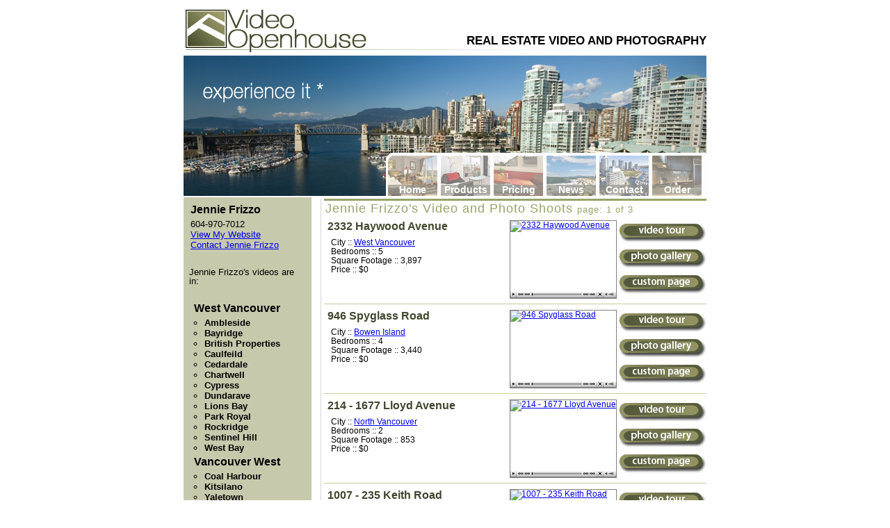

--- FILE ---
content_type: text/html; charset=UTF-8
request_url: https://vopenhouse.ca/clients/jenniefrizzo/
body_size: 3415
content:
<!DOCTYPE html PUBLIC "-//W3C//DTD XHTML 1.0 Transitional//EN"
    "http://www.w3.org/TR/xhtml1/DTD/xhtml1-transitional.dtd">
<html xmlns="http://www.w3.org/1999/xhtml">
<head>
<meta name="viewport" content="width=1024">
<meta name="generator" content="HTML Tidy for Windows (vers 14 February 2006), see www.w3.org" />
<meta http-equiv="Content-Type" content="text/html; charset=utf-8" />
<meta name="Name" content="Video Openhouse" />
<meta name="Author" content="Video Openhouse Inc" />
<meta name="Creator" content="Video Openhouse Inc" />
<meta name="Publisher" content="www.vopenhouse.ca" />
<meta name="Copyright" content="Video Openhouse Inc" />
<meta name="Rating" content="General" />
<meta name="Robots" content="All" />
<meta name="DESCRIPTION" content="Video Open House Tours For Jennie Frizzo of Macdonald Realty Ltd. in West Vancouver" />
<meta name="KEYWORDS" content="" />
<title>Jennie Frizzo - Macdonald Realty Ltd. - Video Openhouse - Real Estate Video Tours that Captivate your Audience</title>
<link href="//vopenhouse.ca/styles/vOpen2.css" rel="stylesheet" type="text/css" />
<script type="text/javascript" src="//vopenhouse.ca/content/scripts/vOpenhouse.js"></script>
<link rel='alternate' type='application/rss+xml' title='RSS' href='http://www.vopenhouse.ca/clients/jenniefrizzo/feed/' /></head>
<body id='clientpage'>
<div id='container'>
<div id='header'>
<h1>Video Openhouse</h1>
<p>74502 Kitsilano RPO<br />
Vancouver, BC V6K4P4<br />
Phone: (604)732-7070</p>
<span>&nbsp;</span>
<div id='header-text'>
<h2>Real Estate Video and Photography</h2>
</div>
</div><!-- header -->
<div id="header2">
  <div id='main-menu'>
    <ul>
      <li><a id='button1' href='//vopenhouse.ca/'><span>Home</span></a></li>
      <li><a id='button2' href='//vopenhouse.ca/products/'><span>Products</span></a></li>
      <li><a id='button3' href='//vopenhouse.ca/pricing/'><span>Pricing</span></a></li>
      <li><a id='button4' href='//vopenhouse.ca/blog/'><span>News</span></a></li>
      <li><a id='button5' href='//vopenhouse.ca/contact/'><span>Contact</span></a></li>
      <li><a id='button6' href='//vopenhouse.ca/order/'><span>Order</span></a></li>
    </ul>
  </div>
</div>
<div class='clearboth'></div>
<div id='main-content'>

  <h2>Jennie Frizzo's Video and Photo Shoots <span id='pagecount'>page: 1 of 3</span></h2>
  <div class='content'><div class='linkline'><a href='/video/10270_Haywood/'><img src='//vopenhouse.ca/images/videobutton.png' alt='View vOpenhouse Video' border='0' width='126' height='27' /></a><a href='/video/10270_Haywood/Gallery/'><img src='//vopenhouse.ca/images/photobutton.png' alt='View Oversize Gallery' border='0' width='126' height='27' /></a><a href='/vid/10270_Haywood/' target='customPage'><img src='//vopenhouse.ca/images/custombutton.png' alt='View Custom Page' border='0' width='126' height='27' /></a></div><div class='video-thumbnail'><a href='/video/10270_Haywood/'><img src='/content/listingContent2/10270_Haywood/Thumbnails/001.jpg' height='101' alt='2332 Haywood Avenue' /></a></div>
<h3><a href='/video/10270_Haywood/'>2332 Haywood Avenue</a> </h3><p class='city'>City :: <a href='//vopenhouse.ca/Canada/British_Columbia/West_Vancouver/'>West Vancouver</a><br />Bedrooms :: 5<br />Square Footage :: 3,897<br />Price :: $0<br /></p></div><hr /><div class='content'><div class='linkline'><a href='/video/10582_98cb0c/'><img src='//vopenhouse.ca/images/videobutton.png' alt='View vOpenhouse Video' border='0' width='126' height='27' /></a><a href='/video/10582_98cb0c/Gallery/'><img src='//vopenhouse.ca/images/photobutton.png' alt='View Oversize Gallery' border='0' width='126' height='27' /></a><a href='/vid/10582_98cb0c/' target='customPage'><img src='//vopenhouse.ca/images/custombutton.png' alt='View Custom Page' border='0' width='126' height='27' /></a></div><div class='video-thumbnail'><a href='/video/10582_98cb0c/'><img src='/content/listingContent2/10582_98cb0c/Thumbnails/001.jpg' height='101' alt='946 Spyglass Road' /></a></div>
<h3><a href='/video/10582_98cb0c/'>946 Spyglass Road</a> </h3><p class='city'>City :: <a href='//vopenhouse.ca/Canada/British_Columbia/Bowen_Island/'>Bowen Island</a><br />Bedrooms :: 4<br />Square Footage :: 3,440<br />Price :: $0<br /></p></div><hr /><div class='content'><div class='linkline'><a href='/video/12446_1d5b33/'><img src='//vopenhouse.ca/images/videobutton.png' alt='View vOpenhouse Video' border='0' width='126' height='27' /></a><a href='/video/12446_1d5b33/Gallery/'><img src='//vopenhouse.ca/images/photobutton.png' alt='View Oversize Gallery' border='0' width='126' height='27' /></a><a href='/vid/12446_1d5b33/' target='customPage'><img src='//vopenhouse.ca/images/custombutton.png' alt='View Custom Page' border='0' width='126' height='27' /></a></div><div class='video-thumbnail'><a href='/video/12446_1d5b33/'><img src='/content/listingContent2/12446_1d5b33/Thumbnails/001.jpg' height='101' alt='214 - 1677 Lloyd Avenue' /></a></div>
<h3><a href='/video/12446_1d5b33/'>214 - 1677 Lloyd Avenue</a> </h3><p class='city'>City :: <a href='//vopenhouse.ca/Canada/British_Columbia/North_Vancouver/'>North Vancouver</a><br />Bedrooms :: 2<br />Square Footage :: 853<br />Price :: $0<br /></p></div><hr /><div class='content'><div class='linkline'><a href='/video/11533_b6b499/'><img src='//vopenhouse.ca/images/videobutton.png' alt='View vOpenhouse Video' border='0' width='126' height='27' /></a><a href='/video/11533_b6b499/Gallery/'><img src='//vopenhouse.ca/images/photobutton.png' alt='View Oversize Gallery' border='0' width='126' height='27' /></a><a href='/vid/11533_b6b499/' target='customPage'><img src='//vopenhouse.ca/images/custombutton.png' alt='View Custom Page' border='0' width='126' height='27' /></a></div><div class='video-thumbnail'><a href='/video/11533_b6b499/'><img src='/content/listingContent2/11533_b6b499/Thumbnails/001.jpg' height='101' alt='1007 - 235 Keith Road' /></a></div>
<h3><a href='/video/11533_b6b499/'>1007 - 235 Keith Road</a> </h3><p class='city'>City :: <a href='//vopenhouse.ca/Canada/British_Columbia/West_Vancouver/'>West Vancouver</a><br />Bedrooms :: 3<br />Square Footage :: 1,525<br />Price :: $0<br /></p></div><hr /><div class='content'><div class='linkline'><a href='/video/12410_6fcb56/'><img src='//vopenhouse.ca/images/videobutton.png' alt='View vOpenhouse Video' border='0' width='126' height='27' /></a><a href='/video/12410_6fcb56/Gallery/'><img src='//vopenhouse.ca/images/photobutton.png' alt='View Oversize Gallery' border='0' width='126' height='27' /></a><a href='/vid/12410_6fcb56/' target='customPage'><img src='//vopenhouse.ca/images/custombutton.png' alt='View Custom Page' border='0' width='126' height='27' /></a></div><div class='video-thumbnail'><a href='/video/12410_6fcb56/'><img src='/content/listingContent2/12410_6fcb56/Thumbnails/001.jpg' height='101' alt='3 - 270 East 3rd Street' /></a></div>
<h3><a href='/video/12410_6fcb56/'>3 - 270 East 3rd Street</a> </h3><p class='city'>City :: <a href='//vopenhouse.ca/Canada/British_Columbia/North_Vancouver/'>North Vancouver</a><br />Bedrooms :: 3<br />Square Footage :: 1,648<br />Price :: $0<br /></p></div><hr /><div class='content'><div class='linkline'><a href='/video/12827_dcf301/Gallery/'><img src='//vopenhouse.ca/images/photobutton.png' alt='View Oversize Gallery' border='0' width='126' height='27' /></a><a href='/vid/12827_dcf301/' target='customPage'><img src='//vopenhouse.ca/images/custombutton.png' alt='View Custom Page' border='0' width='126' height='27' /></a></div><div class='video-thumbnail'><a href='/video/12827_dcf301/'><img src='/content/listingContent2/12827_dcf301/Thumbnails/001.jpg' height='101' alt='4325 Morgan Cres.' /></a></div>
<h3><a href='/video/12827_dcf301/'>4325 Morgan Cres.</a> </h3><p class='city'>City :: <a href='//vopenhouse.ca/Canada/British_Columbia/West_Vancouver/'>West Vancouver</a><br />Bedrooms :: 4<br />Square Footage :: 1,860<br />Price :: $0<br /></p></div><hr /><div class='content'><div class='linkline'><a href='/video/13070_Wentworth/'><img src='//vopenhouse.ca/images/videobutton.png' alt='View vOpenhouse Video' border='0' width='126' height='27' /></a><a href='/video/13070_Wentworth/Gallery/'><img src='//vopenhouse.ca/images/photobutton.png' alt='View Oversize Gallery' border='0' width='126' height='27' /></a><a href='/vid/13070_Wentworth/' target='customPage'><img src='//vopenhouse.ca/images/custombutton.png' alt='View Custom Page' border='0' width='126' height='27' /></a></div><div class='video-thumbnail'><a href='/video/13070_Wentworth/'><img src='/content/listingContent2/13070_Wentworth/Thumbnails/000.jpg' height='101' alt='570 18th Street' /></a></div>
<h3><a href='/video/13070_Wentworth/'>570 18th Street</a> </h3><p class='city'>City :: <a href='//vopenhouse.ca/Canada/British_Columbia/West_Vancouver/'>West Vancouver</a><br />Bedrooms :: 2<br />Square Footage :: 945<br />Price :: $0<br /></p></div><hr /><div class='content'><div class='linkline'><a href='/video/13514_3a4abf/'><img src='//vopenhouse.ca/images/videobutton.png' alt='View vOpenhouse Video' border='0' width='126' height='27' /></a><a href='/video/13514_3a4abf/Gallery/'><img src='//vopenhouse.ca/images/photobutton.png' alt='View Oversize Gallery' border='0' width='126' height='27' /></a><a href='/vid/13514_3a4abf/' target='customPage'><img src='//vopenhouse.ca/images/custombutton.png' alt='View Custom Page' border='0' width='126' height='27' /></a></div><div class='video-thumbnail'><a href='/video/13514_3a4abf/'><img src='/content/listingContent2/13514_3a4abf/Thumbnails/001.jpg' height='101' alt='452 Tempe Cres' /></a></div>
<h3><a href='/video/13514_3a4abf/'>452 Tempe Cres</a> </h3><p class='city'>City :: <a href='//vopenhouse.ca/Canada/British_Columbia/North_Vancouver/'>North Vancouver</a><br />Bedrooms :: 6<br />Square Footage :: 4,029<br />Price :: $0<br /></p></div><hr /><div class='content'><div class='linkline'><a href='/video/13794_Lions/'><img src='//vopenhouse.ca/images/videobutton.png' alt='View vOpenhouse Video' border='0' width='126' height='27' /></a><a href='/video/13794_Lions/Gallery/'><img src='//vopenhouse.ca/images/photobutton.png' alt='View Oversize Gallery' border='0' width='126' height='27' /></a><a href='/vid/13794_Lions/' target='customPage'><img src='//vopenhouse.ca/images/custombutton.png' alt='View Custom Page' border='0' width='126' height='27' /></a></div><div class='video-thumbnail'><a href='/video/13794_Lions/'><img src='/content/listingContent2/13794_Lions/Thumbnails/001.jpg' height='101' alt='200 Lions Bay Avenue' /></a></div>
<h3><a href='/video/13794_Lions/'>200 Lions Bay Avenue</a> </h3><p class='city'>City :: <a href='//vopenhouse.ca/Canada/British_Columbia/West_Vancouver/'>West Vancouver</a><br />Bedrooms :: 5<br />Square Footage :: 5,509<br />Price :: $0<br /></p></div><hr /><div class='content'><div class='linkline'><a href='/video/13921_12a19a/'><img src='//vopenhouse.ca/images/videobutton.png' alt='View vOpenhouse Video' border='0' width='126' height='27' /></a><a href='/video/13921_12a19a/Gallery/'><img src='//vopenhouse.ca/images/photobutton.png' alt='View Oversize Gallery' border='0' width='126' height='27' /></a><a href='/vid/13921_12a19a/' target='customPage'><img src='//vopenhouse.ca/images/custombutton.png' alt='View Custom Page' border='0' width='126' height='27' /></a></div><div class='video-thumbnail'><a href='/video/13921_12a19a/'><img src='/content/listingContent2/13921_12a19a/Thumbnails/001.jpg' height='101' alt='4253 Albert Street' /></a></div>
<h3><a href='/video/13921_12a19a/'>4253 Albert Street</a> </h3><p class='city'>City :: <a href='//vopenhouse.ca/Canada/British_Columbia/Burnaby/'>Burnaby</a><br />Bedrooms :: 4<br />Square Footage :: 2,412<br />Price :: $0<br /></p></div><hr /><div class='content'><div class='linkline'><a href='/video/14443_Seasons/'><img src='//vopenhouse.ca/images/videobutton.png' alt='View vOpenhouse Video' border='0' width='126' height='27' /></a><a href='/video/14443_Seasons/Gallery/'><img src='//vopenhouse.ca/images/photobutton.png' alt='View Oversize Gallery' border='0' width='126' height='27' /></a><a href='/vid/14443_Seasons/' target='customPage'><img src='//vopenhouse.ca/images/custombutton.png' alt='View Custom Page' border='0' width='126' height='27' /></a></div><div class='video-thumbnail'><a href='/video/14443_Seasons/'><img src='/content/listingContent2/14443_Seasons/Thumbnails/002.jpg' height='101' alt='510 - 560 Raven Woods Drive' /></a></div>
<h3><a href='/video/14443_Seasons/'>510 - 560 Raven Woods Drive</a> </h3><p class='city'>City :: <a href='//vopenhouse.ca/Canada/British_Columbia/North_Vancouver/'>North Vancouver</a><br />Bedrooms :: 2<br />Square Footage :: 976<br />Price :: $0<br /></p></div><hr /><div class='content'><div class='linkline'><a href='/video/14336_3663e1/Gallery/'><img src='//vopenhouse.ca/images/photobutton.png' alt='View Oversize Gallery' border='0' width='126' height='27' /></a><a href='/vid/14336_3663e1/' target='customPage'><img src='//vopenhouse.ca/images/custombutton.png' alt='View Custom Page' border='0' width='126' height='27' /></a></div><div class='video-thumbnail'><a href='/video/14336_3663e1/'><img src='/content/listingContent2/14336_3663e1/Thumbnails/001.jpg' height='101' alt='309 - 1468 St Andrews Avenue' /></a></div>
<h3><a href='/video/14336_3663e1/'>309 - 1468 St Andrews Avenue</a> </h3><p class='city'>City :: <a href='//vopenhouse.ca/Canada/British_Columbia/North_Vancouver/'>North Vancouver</a><br />Bedrooms :: 2<br />Square Footage :: 910<br />Price :: $0<br /></p></div><hr /><div class='content'><div class='linkline'><a href='/video/14991_f5d619/'><img src='//vopenhouse.ca/images/videobutton.png' alt='View vOpenhouse Video' border='0' width='126' height='27' /></a><a href='/video/14991_f5d619/Gallery/'><img src='//vopenhouse.ca/images/photobutton.png' alt='View Oversize Gallery' border='0' width='126' height='27' /></a><a href='/vid/14991_f5d619/' target='customPage'><img src='//vopenhouse.ca/images/custombutton.png' alt='View Custom Page' border='0' width='126' height='27' /></a></div><div class='video-thumbnail'><a href='/video/14991_f5d619/'><img src='/content/listingContent2/14991_f5d619/Thumbnails/001.jpg' height='101' alt='1326 West 17th Street' /></a></div>
<h3><a href='/video/14991_f5d619/'>1326 West 17th Street</a> </h3><p class='city'>City :: <a href='//vopenhouse.ca/Canada/British_Columbia/North_Vancouver/'>North Vancouver</a><br />Bedrooms :: 2<br />Square Footage :: 826<br />Price :: $0<br /></p></div><hr /><div class='content'><div class='linkline'><a href='/video/15192_Willow/'><img src='//vopenhouse.ca/images/videobutton.png' alt='View vOpenhouse Video' border='0' width='126' height='27' /></a><a href='/video/15192_Willow/Gallery/'><img src='//vopenhouse.ca/images/photobutton.png' alt='View Oversize Gallery' border='0' width='126' height='27' /></a><a href='/vid/15192_Willow/' target='customPage'><img src='//vopenhouse.ca/images/custombutton.png' alt='View Custom Page' border='0' width='126' height='27' /></a></div><div class='video-thumbnail'><a href='/video/15192_Willow/'><img src='/content/listingContent2/15192_Willow/Thumbnails/001.jpg' height='101' alt='4615 Willow Creek Road' /></a></div>
<h3><a href='/video/15192_Willow/'>4615 Willow Creek Road</a> </h3><p class='city'>City :: <a href='//vopenhouse.ca/Canada/British_Columbia/West_Vancouver/'>West Vancouver</a><br />Bedrooms :: 5<br />Square Footage :: 3,191<br />Price :: $0<br /></p></div><hr /><div class='content'><div class='linkline'><a href='/video/15491_Spuraway/Gallery/'><img src='//vopenhouse.ca/images/photobutton.png' alt='View Oversize Gallery' border='0' width='126' height='27' /></a><a href='/vid/15491_Spuraway/' target='customPage'><img src='//vopenhouse.ca/images/custombutton.png' alt='View Custom Page' border='0' width='126' height='27' /></a></div><div class='video-thumbnail'><a href='/video/15491_Spuraway/'><img src='/content/listingContent2/15491_Spuraway/Thumbnails/001.jpg' height='101' alt='1007 - 235 Keith Road' /></a></div>
<h3><a href='/video/15491_Spuraway/'>1007 - 235 Keith Road</a> </h3><p class='city'>City :: <a href='//vopenhouse.ca/Canada/British_Columbia/West_Vancouver/'>West Vancouver</a><br />Bedrooms :: 3<br />Square Footage :: 1,549<br />Price :: $0<br /></p></div><hr /><div class="morebutton"><a href="/clients/jenniefrizzo/p/2"><img src="//vopenhouse.ca/images/morebutton.png" alt="Mor" width="69" height="25" /></a></div></div>
  <div id='secondary-content'>
  <h3>Jennie Frizzo</h3><ul class='contact'><li>604-970-7012</li><li><a href='http://www.jenniefrizzo.com' target='_new'>View My Website</a></li><li><script language='JavaScript' src='/js/display.js' type='text/javascript'></script><a href='/contact/sendMessage.php?to=7c56e382040a1a6692cb95cfd4504abe118219e0' onclick='blocking("mailbox")' target='mailWindow'>Contact Jennie Frizzo</a><div id='mailbox'><iframe width='380px' height='230px' frameborder='0' name='mailWindow' ></iframe><br clear='all' /><div class='falseLink' onclick='blocking("mailbox")'><img src='/images/closeButton.gif' width='137px' height='14px' alt='Click Here to close this window' /></div></div></li></ul><p>Jennie Frizzo's videos are in:</p><div class='search-catagory'><ul><li><a href='//vopenhouse.ca/Canada/British_Columbia/West_Vancouver/'>West Vancouver</a><ul><li><a href='//vopenhouse.ca/Canada/British_Columbia/West_Vancouver/Ambleside/'>Ambleside</a></li><li><a href='//vopenhouse.ca/Canada/British_Columbia/West_Vancouver/Bayridge/'>Bayridge</a></li><li><a href='//vopenhouse.ca/Canada/British_Columbia/West_Vancouver/British_Properties/'>British Properties</a></li><li><a href='//vopenhouse.ca/Canada/British_Columbia/West_Vancouver/Caulfeild/'>Caulfeild</a></li><li><a href='//vopenhouse.ca/Canada/British_Columbia/West_Vancouver/Cedardale/'>Cedardale</a></li><li><a href='//vopenhouse.ca/Canada/British_Columbia/West_Vancouver/Chartwell/'>Chartwell</a></li><li><a href='//vopenhouse.ca/Canada/British_Columbia/West_Vancouver/Cypress/'>Cypress</a></li><li><a href='//vopenhouse.ca/Canada/British_Columbia/West_Vancouver/Dundarave/'>Dundarave</a></li><li><a href='//vopenhouse.ca/Canada/British_Columbia/West_Vancouver/Lions_Bay/'>Lions Bay</a></li><li><a href='//vopenhouse.ca/Canada/British_Columbia/West_Vancouver/Park_Royal/'>Park Royal</a></li><li><a href='//vopenhouse.ca/Canada/British_Columbia/West_Vancouver/Rockridge/'>Rockridge</a></li><li><a href='//vopenhouse.ca/Canada/British_Columbia/West_Vancouver/Sentinel_Hill/'>Sentinel Hill</a></li><li><a href='//vopenhouse.ca/Canada/British_Columbia/West_Vancouver/West_Bay/'>West Bay</a></li></ul></li><li><a href='//vopenhouse.ca/Canada/British_Columbia/Vancouver_West/'>Vancouver West</a><ul><li><a href='//vopenhouse.ca/Canada/British_Columbia/Vancouver_West/Coal_Harbour/'>Coal Harbour</a></li><li><a href='//vopenhouse.ca/Canada/British_Columbia/Vancouver_West/Kitsilano/'>Kitsilano</a></li><li><a href='//vopenhouse.ca/Canada/British_Columbia/Vancouver_West/Yaletown/'>Yaletown</a></li></ul></li><li><a href='//vopenhouse.ca/Canada/British_Columbia/Squamish/'>Squamish</a></li><li><a href='//vopenhouse.ca/Canada/British_Columbia/North_Vancouver/'>North Vancouver</a><ul><li><a href='//vopenhouse.ca/Canada/British_Columbia/North_Vancouver/Boulevard/'>Boulevard</a></li><li><a href='//vopenhouse.ca/Canada/British_Columbia/North_Vancouver/Calverhall/'>Calverhall</a></li><li><a href='//vopenhouse.ca/Canada/British_Columbia/North_Vancouver/Central_Lonsdale/'>Central Lonsdale</a></li><li><a href='//vopenhouse.ca/Canada/British_Columbia/North_Vancouver/Lower_Lonsdale/'>Lower Lonsdale</a></li><li><a href='//vopenhouse.ca/Canada/British_Columbia/North_Vancouver/Lynn_Valley/'>Lynn Valley</a></li><li><a href='//vopenhouse.ca/Canada/British_Columbia/North_Vancouver/Pemberton/'>Pemberton</a></li><li><a href='//vopenhouse.ca/Canada/British_Columbia/North_Vancouver/Roche_Point/'>Roche Point</a></li><li><a href='//vopenhouse.ca/Canada/British_Columbia/North_Vancouver/Upper_Lonsdale/'>Upper Lonsdale</a></li></ul></li><li><a href='//vopenhouse.ca/Canada/British_Columbia/Burnaby/'>Burnaby</a><ul><li><a href='//vopenhouse.ca/Canada/British_Columbia/Burnaby/Vancouver_Heights/'>Vancouver Heights</a></li></ul></li><li><a href='//vopenhouse.ca/Canada/British_Columbia/Bowen_Island/'>Bowen Island</a></li></ul></div>  <img src='//vopenhouse.ca/images/orderbutton.png' alt='Order A Tour' width='145' height='46' />
  <div id='tag-line-bottom'>
  <h4>video openhouse tours<br />
  Captivate your audience</h4>
  <div class='clearboth'></div>
  </div>
  </div>
  <!-- Piwik -->
<script type="text/javascript">
  var _paq = _paq || [];
  /* tracker methods like "setCustomDimension" should be called before "trackPageView" */
  _paq.push(['trackPageView']);
  _paq.push(['enableLinkTracking']);
(function() {
    var u="https://members.vopenhouse.ca/piwik/";
    _paq.push(['setTrackerUrl', u+'piwik.php']);
    _paq.push(['setSiteId', '1']);
    var d=document, g=d.createElement('script'), s=d.getElementsByTagName('script')[0];
    g.type='text/javascript'; g.async=true; g.defer=true; g.src=u+'piwik.js'; s.parentNode.insertBefore(g,s);
  })();
</script>
<!-- End Piwik Code --><div id='footer' class='clearboth'>
<div class="footerLinks" style="float: right;"><a href='//vopenhouse.ca/'>HOME </a>| <a href="/products/">PRODUCTS </a>| <a href="//vopenhouse.ca/pricing/">PRICING </a>| <a href='//vopenhouse.ca/blog/'>NEWS</a>| <a href="//vopenhouse.ca/contact/">CONTACT US </a>| <a href="//vopenhouse.ca/order/">ORDER A TOUR</a></div>
<div class='footerLinks'><a href='//vopenhouse.ca/testimonials/'>TESTIMONIALS </a>| <a href="//vopenhouse.ca/legal/">LEGAL</a></div>
<p>©2006-2026 Video Openhouse Inc</p>
</div>
</div>
</body>
</html>


--- FILE ---
content_type: text/css
request_url: https://vopenhouse.ca/styles/vOpen2.css
body_size: 2955
content:
/*CSS RESET*/
html{
box-sizing: content-box;
-moz-box-sizing: content-box;
}
html, body, div, span, applet, object, iframe,
h1, h2, h3, h4, h5, h6, p, blockquote, pre,
a, abbr, acronym, address, big, cite, code,
del, dfn, em, font, img, ins, kbd, q, s, samp,
small, strike, strong, sub, sup, tt, var,
dl, dt, dd, ol, ul, li,
fieldset, form, label, legend,
table, caption, tbody, tfoot, thead, tr, th, td {
	margin: 0;
	padding: 0;
	border: 0;
	outline: 0;
	font-weight: inherit;
	font-style: inherit;
	font-size: 1em;
	font-family: inherit;
	vertical-align: baseline;
}
body {
	line-height: 1;
	color: black;
	background: white;
	behavior:url("/styles/csshover2.htc");
}
ol, ul {
	list-style: none;
}
/* tables still need 'cellspacing="0"' in the markup */
table {
	border-collapse: separate;
	border-spacing: 0;
}
caption, th, td {
	text-align: left;
	font-weight: normal;
}
blockquote:before, blockquote:after,
q:before, q:after {
	content: "";
}
blockquote, q {
	quotes: "" "";
}
b{font-weight:bold;}
p{font-weight:normal;margin:8px 0 8px 0;}
/*END CSS RESET*/

/* CSS */
body{
font-family: Arial, Helvetica, Tahoma, sans-serif, Geneva;
}
h3{
font-size:1.2em;
font-weight:bold;
margin:5px 0 5px 0;
}
h3 a:hover{
text-decoration:underline;
}
li p{
padding-left:0px;
margin-bottom:10px;
}
#container{
width:752px;
margin:auto;
}
#header{
 margin:0; padding:0;
 position:relative;
 width:752px;
 height:80px;
 overflow:hidden;
 font-size:.95em;
}
#header span{
 display:block;
 position:absolute;
 left:0;
 top:0;
 z-index:2;
 width:752px;
 height:76px;
 margin:0;
 padding:0;
 background:url("/images/v2_header.png") top left no-repeat;
}
#header-text{
position:relative;
margin-left:auto;
top:-25px;
z-index:10;
position:relative;
width:455px;
text-align:right;
font-size:1.1em;
font-weight:bold;
text-transform: uppercase;
}
#header2{
 margin:0; padding:0;
 position:relative;
 background: url("/images/v2_header2.jpg") no-repeat;
 width:752px;
 height:202px;
 overflow:hidden;
 font-size:.95em;
}
#main-menu{
display:block;
margin: 0;
height:59px;
padding:0;
background: transparent;
overflow:hidden;
font-size:14px;
clear:both;
float:right;
width:463px;
position: absolute;
right: 0;
bottom: 0;
}
#main-menu ul{
list-style-type:none;
margin:0;
padding:0;
}
#main-menu ul li{
display:block;
float:left;
margin:1px 0px 0 5px;
width:71px;
height:59px;
border:0;
text-align:center;
}
#main-menu ul li a{
display:block;
float:left;
width:71px;
height:59px;
border:0;
text-align:center;
text-decoration:none;
}
#main-menu a span{
display:block;
position:relative;
font-weight:bold;
background:url("/images/translucent.png") top left repeat;
position:relative;
bottom:-42px;
}
#main-menu a{
opacity:0.70;
filter: alpha(opacity=70);
-moz-opacity: 0.7;
color:#FFF;
}
#main-menu a:hover{
opacity:1.0;
filter: alpha(opacity=100);
-moz-opacity: 1.0;
}
#main-menu a:hover{
color:#FFF;
text-decoration:underline;
}

#button1{
background:url("/images/v2_button1.png") top left no-repeat;
}
#button2{
background:url("/images/v2_button2.png") top left no-repeat;
}
#button3{
background:url("/images/v2_button3.png") top left no-repeat;
}
#button4{
background:url("/images/v2_button4.png") top left no-repeat;
}
#button5{
background:url("/images/v2_button5.png") top left no-repeat;
}
#button6{
background:url("/images/v2_button6.png") top left no-repeat;
}
#main-content{
 width:550px;
 margin:0px;
 margin-top:2px;
 padding:0px 0 0 4px;
 background-color:#fff;
 float:right;
 text-align:justify;
 border-left:1px solid #d5d5d5;
 min-height:700px;
 overflow-y: hidden;
}
#main-content h2, h2#vidheading{
margin:0px 0px 0px 0px;
padding:0 0 0 2px;
color:#96a369;
font-weight:500;
font-size:1.15em;
line-height:1.2;
border-top: #96a369 medium solid;
clear:both;
letter-spacing:1px;
}
#main-content h3{
margin:0px 0px 0px 0px;
padding:0 0 0 2px;
font-weight:bold;
font-size:1.2em;
line-height:1.2;
}
#main-content h3 a{
color:#000;
text-decoration:none;
font-weight:bold;
margin:5px 0 5px 0;
}
#main_bottom {
width: 100%;
position:relative;
float:left;
overflow:hidden;
border-top: #96a369 medium solid;
}
#main_bottom p {
margin-left: 3px;
margin-right: 10px;
font-size: 1em;
margin-bottom:20px;
margin-top:0;
}
#main_bottom h2 {
font-size: .9em;
text-align:left;
margin: 0;
padding-left: 4px;
border-top:0;
}
#main_bottom h3 {
padding: 5px;
width: 90%;
font-size: 1em;
text-align:left;

}
#bottom_left {
float: left;
width: 33%;
}
#bottom_middle {
float: left;
width: 33%;
background: #c7c9ac;
}
#bottom_middle h2 {
color: #FFF;
}
#bottom_right {
float: left;
width: 32%;
}
.content{
margin:6px 0 0 0;
padding-bottom:1px;
padding-left:5px;
font-size:.78em;
}
.content p, .content li{
margin-left:5px;
margin-right:35px;
line-height:1.1;
margin-bottom:5px;

}
#secondary-content{
background: #c7c9ac;
width:184px;
min-height:700px;
}
#secondary-content img{
display:block;
margin:10px auto 25px auto;
max-width: 184px;
}
.morebutton{
margin:0px 4px 5px auto;
clear:both;
float:right;
}
#secondary-content h2{
background-color:#494f31;
font-size:1em;
margin-bottom:8px;
color:#FFF;
font-weight:bold;
}
#pricingselect #secondary-content h3, #pricing #secondary-content h3{
display:block;
font-size:.80em;
color:darkred;
padding:25px auto 0 auto;
text-align:center;
}
.search-catagory{
margin-bottom: 0 5px 15px 5px;
}
.heading form {
padding: 5px;
margin: 0;
}
.search-catagory h3{
margin:0;
padding:3px;
padding-top:15px;
font-size:1.05em;
}
.search-catagory ul{
list-style-type:none;
padding-left:15px;
margin:5px 0 5px 0;
}
.search-catagory ul li{
color:#000;
font-weight: bold;
font-weight:bold;
}
.search-catagory ul li ul{
list-style-type:circle;
font-size:.9em;
}
.search-catagory ul li ul li{
font-size:.9em;
line-height:1.2em
}
.search-catagory a{
color:#000;
font-weight:bold;
text-decoration:none;
}
.search-catagory a:hover{
color:#687048;
text-decoration:underline;
}
#mini-video{
margin:5px 10px 10px 5px;
width:498px;
height:269px;
border:1px solid gray;
background:url("/images/play-button-background.png") bottom left no-repeat;
}
#mini-video p{
margin:15px;
line-height:1.3;
}
#mini-video h3{
text-align:center;
}
.topAlign{
vertical-align:top;
margin:0;
}
.clearboth{
clear:both;
height:2px;
}
.left-align{
text-align:left;
}
#tag-line-bottom{
font-size:.9em;
font-weight:bold;
color:#555c3b;
}
#footer{
text-align:left;
font-size:.8em;
border-top: #000000 thin solid;
}
.video-thumbnail{
display:block;
width:152px;
height:111px;
background:url("/images/player.png") bottom left no-repeat;
margin:0 0 0px 0;
padding:0;
border:1px solid grey;
overflow:hidden;
}
.video-thumbnail img{
display:block;
margin:auto;
}
#clientpage .video-thumbnail{
float:right;
margin:0 3px;
width:152px;
overflow:hidden;
}
#clientpage .content{
height:111px;
clear:both;
}
#mapwin{
width: 296px;
float:left;
border:1px solid gray;
margin:3px;
margin-bottom:10px;
}
#map{
width: 296px;
height: 168px;
}
#mapcontrols{
height:20px;
margin-left:auto;
}
.result{
width:152px;
height:15.5em;
margin:5px 10px 10px 10px;
float:left;
text-align:left;
}
.result a{
font-weight:bold;
text-align:left;
font-size:.84em;
text-transform:capitalize;
line-height:1.2;

}
.result a:link, a:active{
color:black;
}
.result a:visited{
color:#444;
}
.result a:hover{
color:blue;
}
.price, .sold, .bedrooms, .byline, .size{
display:block;
font-size:.85em;
margin:2px 0 2px 0;
}
.byline{
line-height:1.2
}
.nations{
padding:15px;
color:red;
}
.prov{
padding:15px;
color:green;
}
.cities{
padding:15px;
}
.cities li{
margin:3px;
}
#products .content p{
text-align:left;
}
#products .content img{
margin-bottom:20px;
float:right;
}
#products .content{
display:block;
margin:20px;
clear:both;
}
form{
display:block;
margin:20px auto 20px auto;
padding:10px;
border:1px solid #c5c5c5;
}
fieldset ul li{
margin:8px;
}
fieldset{margin:1em 0;border:none;border-top:1px solid #ccc;}
legend{margin:1em 0;padding:0 .5em;color:#040;background:transparent;font-size:1.4em;font-weight:bold;}
label{float:left;width:150px;padding:0 1em;text-align:right;font-weight:bold;}
input:focus,textarea:focus{background:#efefef;color:#000;border:2px solid gray;}
.g-recaptcha{margin:0 0 0 175px;}
.submit{display:block;margin:0 0 0 175px;}
.error{
color:red;
}
ul.error, #products #main-content ul{
list-style-type:circle;
margin:10px 0 15px 35px
}
ul.error li{
padding-left:5px;
font-weight:bold;
font-size:1.1em
}
.thankyou{
font-size:1.2em;
margin:30px;
text-align:center;

}
.cost{
float:right;
width:90px;
text-align:right;
}
#pricingselect label, #pricing label{
float:none;
display:block;
width:300px;
text-align:left;
padding:0;
}
#pricingselect #main-content ul, #pricing #main-content ul{
width:400px;
margin:auto;
}
#pricingselect #main-content li, #pricing #main-content li{
margin:10px 0;
}
h4{
font-weight:bold;
}
#pricingselect #main-content img, #pricing #main-content img{
display:block;
margin:auto;
}
#secondary-content p{
margin:25px 8px;
font-size:smaller;
}
#pricingselect #secondary-content p, #pricing #secondary-content p{
text-align:justify;
}
.legal{
font-size:.72em;
}
#mailbox{
display:none;
position:absolute;
right:10px;
bottom:10px;
background-color:#DDD;
border:1px solid grey;
padding:6px;
z-index:5;
}
.falseLink{
text-decoration: underline;
color: #333333;
cursor: pointer;
cursor: hand;
}
#clientpage  h3{
margin:0;
padding:0;
font-size:1.25em;
text-align:left;
}
#clientpage  h3 a{
color:#41472d;
}
#clientpage #secondary-content h3{
text-align:left;
font-size:1em;
padding:10px 0 0 10px;
}
ul.contact{
margin:5px 10px;
font-size:.8em;
line-height:1.2;
text-align:left;
}
hr{
border:0;
height:1px;
color:#cdd8a5;
background-color:#c4ce9e;
}
.linkline{
width:126px;
float:right;
}
.linkline img{
margin:5px 0;
}
.sold{
color:red;
}
#pricingselect .content{
width:348px;
margin:40px auto;
}
.pricing{
display:block;
width:328px;
height:200px;
}
.pricingbutton{
display:block;
width:144px;
text-align:center;
margin:10px 10px;
float:left;
}
#products #secondary-content p{
text-align:center;
font-weight:bold;
font-size:1.03em;
}
.footerLinks, .footerLinks a {
 margin: 0 auto 10px auto;
 font-size:.9em;
 color: #000;
 padding: 0 4px;
}
#footerLinks a{
 margin:0 0px 0 20px;
 color:gray;
}
#testimonial #main-content p{
font-size:1.2em;
line-height:1.2;
}
#about #main-content p{
font-size:1em;
line-height:1.2;
}
#testimonial #secondary-content p, #about #secondary-content p{
text-align:justify;
}
#legal h3, #contact h4{
text-align:center;
font-size:.9em;
margin:20px 0;
}
#legal #secondary-content p, #contact #secondary-content p{
text-align:center;
font-size:.9em;
}
.mainText{
font-size:1.1em;
}
.featProp{
font-size:1.1em;
line-height:1.2;
text-align:center;
}
#movieorgallery{
margin:10px auto 0 auto;
}
#vidpage .content{
margin-top:30px;
}
#pricingselect #main-content h3{
text-align:center;
}
#rssbutton{
float:right;
margin-bottom:15px;
}
.linkBox{
float:right;
width:126px;
margin-top:50px;
}
.form{
border:1px solid #c5c5c5;
padding:10px;
margin:5px;
}
.searchbox{
padding:10px;
}
.searchbox h3{
border-top:2px solid white;
color:#000000;
font-size:1.05em;
font-weight:900;
margin:0;
padding:8px 3px;
text-align:center;
}
.searchbox form{
margin:3px;
padding:0px 5px;
border-bottom:2px solid white;
padding-bottom:10px;
}
.searchbox .watchSubmit{
border: none;
background: url('/images/watch.png') no-repeat;
padding: 0 8px;
display:block;
margin:8px auto;
width:65px;
font-size:.7em;
font-weight:800;
height:21px;
}
.searchbox input{
text-align:center
}
.searchbox .watchSubmit:hover{
cursor:pointer;cursor:hand;
}
.errorMessage{
padding:40px;
text-align:center;
}
#privacy .content ul{
list-style-type:circle;
}
#privacy .content ul li{
margin-left:2em;
}
#privacy .content blockquote{
margin:1em 2em ;
}
#pagecount{
font-size:.7em;
}
